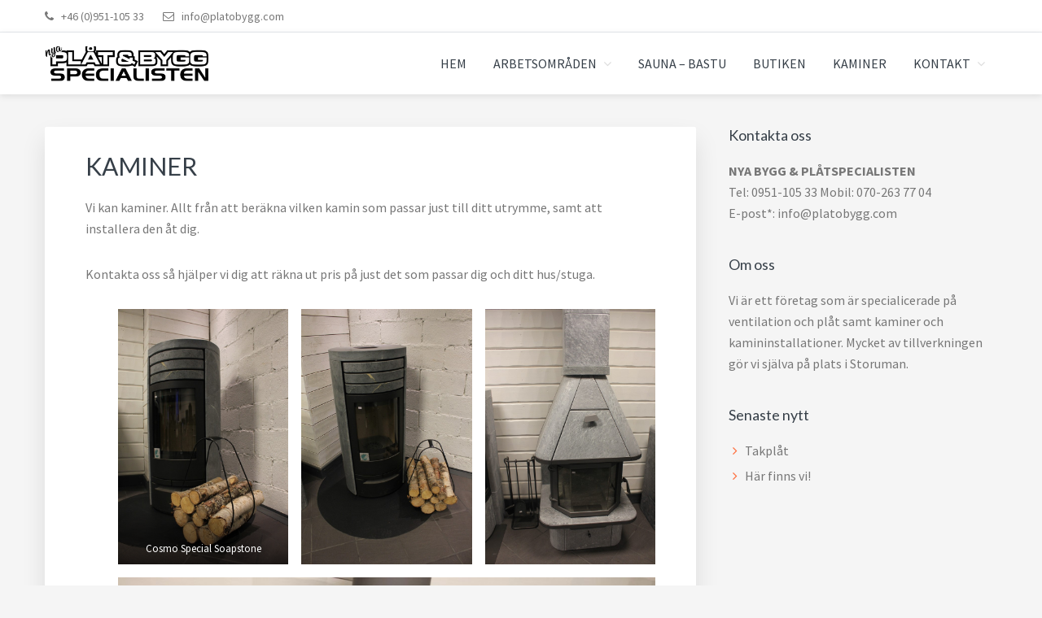

--- FILE ---
content_type: text/html; charset=UTF-8
request_url: http://platobygg.com/kaminer/
body_size: 23659
content:
<!DOCTYPE html>
<html lang="sv-SE">
<head >
<meta charset="UTF-8" />
<meta name="viewport" content="width=device-width, initial-scale=1" />
<title>KAMINER</title>
<link rel='dns-prefetch' href='//fonts.googleapis.com' />
<link rel='dns-prefetch' href='//netdna.bootstrapcdn.com' />
<link rel='dns-prefetch' href='//maxcdn.icons8.com' />
<link rel='dns-prefetch' href='//s.w.org' />
<link rel="alternate" type="application/rss+xml" title="Nya Plåt- &amp; Byggspecialisten &raquo; flöde" href="http://platobygg.com/feed/" />
<link rel="alternate" type="application/rss+xml" title="Nya Plåt- &amp; Byggspecialisten &raquo; kommentarsflöde" href="http://platobygg.com/comments/feed/" />
<link rel="canonical" href="http://platobygg.com/kaminer/" />
<!-- Genesis Open Graph -->
<meta property="og:title" content="KAMINER" />
<meta property="og:type" content="article" />
<meta property="og:url" content="http://platobygg.com/kaminer/" />
<meta property="og:image" content="http://platobygg.com/wp-content/uploads/2020/06/Kamin_02_low.jpg" />
<meta property="og:image:width" content="1614" />
<meta property="og:image:height" content="1080" />
		<script type="text/javascript">
			window._wpemojiSettings = {"baseUrl":"https:\/\/s.w.org\/images\/core\/emoji\/13.0.0\/72x72\/","ext":".png","svgUrl":"https:\/\/s.w.org\/images\/core\/emoji\/13.0.0\/svg\/","svgExt":".svg","source":{"concatemoji":"http:\/\/platobygg.com\/wp-includes\/js\/wp-emoji-release.min.js?ver=5.5.17"}};
			!function(e,a,t){var n,r,o,i=a.createElement("canvas"),p=i.getContext&&i.getContext("2d");function s(e,t){var a=String.fromCharCode;p.clearRect(0,0,i.width,i.height),p.fillText(a.apply(this,e),0,0);e=i.toDataURL();return p.clearRect(0,0,i.width,i.height),p.fillText(a.apply(this,t),0,0),e===i.toDataURL()}function c(e){var t=a.createElement("script");t.src=e,t.defer=t.type="text/javascript",a.getElementsByTagName("head")[0].appendChild(t)}for(o=Array("flag","emoji"),t.supports={everything:!0,everythingExceptFlag:!0},r=0;r<o.length;r++)t.supports[o[r]]=function(e){if(!p||!p.fillText)return!1;switch(p.textBaseline="top",p.font="600 32px Arial",e){case"flag":return s([127987,65039,8205,9895,65039],[127987,65039,8203,9895,65039])?!1:!s([55356,56826,55356,56819],[55356,56826,8203,55356,56819])&&!s([55356,57332,56128,56423,56128,56418,56128,56421,56128,56430,56128,56423,56128,56447],[55356,57332,8203,56128,56423,8203,56128,56418,8203,56128,56421,8203,56128,56430,8203,56128,56423,8203,56128,56447]);case"emoji":return!s([55357,56424,8205,55356,57212],[55357,56424,8203,55356,57212])}return!1}(o[r]),t.supports.everything=t.supports.everything&&t.supports[o[r]],"flag"!==o[r]&&(t.supports.everythingExceptFlag=t.supports.everythingExceptFlag&&t.supports[o[r]]);t.supports.everythingExceptFlag=t.supports.everythingExceptFlag&&!t.supports.flag,t.DOMReady=!1,t.readyCallback=function(){t.DOMReady=!0},t.supports.everything||(n=function(){t.readyCallback()},a.addEventListener?(a.addEventListener("DOMContentLoaded",n,!1),e.addEventListener("load",n,!1)):(e.attachEvent("onload",n),a.attachEvent("onreadystatechange",function(){"complete"===a.readyState&&t.readyCallback()})),(n=t.source||{}).concatemoji?c(n.concatemoji):n.wpemoji&&n.twemoji&&(c(n.twemoji),c(n.wpemoji)))}(window,document,window._wpemojiSettings);
		</script>
		<style type="text/css">
img.wp-smiley,
img.emoji {
	display: inline !important;
	border: none !important;
	box-shadow: none !important;
	height: 1em !important;
	width: 1em !important;
	margin: 0 .07em !important;
	vertical-align: -0.1em !important;
	background: none !important;
	padding: 0 !important;
}
</style>
	<link rel='stylesheet' id='kreativ-pro-css'  href='http://platobygg.com/wp-content/themes/kreativ-pro/style.css?ver=1.2.2' type='text/css' media='all' />
<link rel='stylesheet' id='wp-block-library-css'  href='http://platobygg.com/wp-includes/css/dist/block-library/style.min.css?ver=5.5.17' type='text/css' media='all' />
<link rel='stylesheet' id='iwmp-styles-css'  href='http://platobygg.com/wp-content/plugins/iw-magnific-popup/includes/assets/magnific-popup.css?ver=5.5.17' type='text/css' media='all' />
<link rel='stylesheet' id='kreativ-font-lato-css'  href='//fonts.googleapis.com/css?family=Lato%3A300%2C400%2C700&#038;ver=1.2.2' type='text/css' media='all' />
<link rel='stylesheet' id='kreativ-font-ss-css'  href='//fonts.googleapis.com/css?family=Source+Sans+Pro%3A400%2C700&#038;ver=1.2.2' type='text/css' media='all' />
<link rel='stylesheet' id='kreativ-font-awesome-css'  href='//netdna.bootstrapcdn.com/font-awesome/4.7.0/css/font-awesome.min.css?ver=4.7.0' type='text/css' media='all' />
<link rel='stylesheet' id='kreativ-line-awesome-css'  href='//maxcdn.icons8.com/fonts/line-awesome/1.1/css/line-awesome.min.css?ver=1.1' type='text/css' media='all' />
<script type='text/javascript' src='http://platobygg.com/wp-includes/js/jquery/jquery.js?ver=1.12.4-wp' id='jquery-core-js'></script>
<script type='text/javascript' src='http://platobygg.com/wp-content/themes/kreativ-pro/js/match-height.js?ver=0.5.2' id='kreativ-match-height-js'></script>
<script type='text/javascript' src='http://platobygg.com/wp-content/themes/kreativ-pro/js/kreativ.js?ver=1.2.2' id='kreativ-js-js'></script>
<link rel="https://api.w.org/" href="http://platobygg.com/wp-json/" /><link rel="alternate" type="application/json" href="http://platobygg.com/wp-json/wp/v2/pages/188" /><link rel="EditURI" type="application/rsd+xml" title="RSD" href="http://platobygg.com/xmlrpc.php?rsd" />
		<!-- Custom Logo: hide header text -->
		<style id="custom-logo-css" type="text/css">
			.site-title, .site-description {
				position: absolute;
				clip: rect(1px, 1px, 1px, 1px);
			}
		</style>
		<link rel="alternate" type="application/json+oembed" href="http://platobygg.com/wp-json/oembed/1.0/embed?url=http%3A%2F%2Fplatobygg.com%2Fkaminer%2F" />
<link rel="alternate" type="text/xml+oembed" href="http://platobygg.com/wp-json/oembed/1.0/embed?url=http%3A%2F%2Fplatobygg.com%2Fkaminer%2F&#038;format=xml" />
<link rel="pingback" href="http://platobygg.com/xmlrpc.php" />
<link rel="icon" href="http://platobygg.com/wp-content/uploads/2020/03/cropped-favicon-1-32x32.png" sizes="32x32" />
<link rel="icon" href="http://platobygg.com/wp-content/uploads/2020/03/cropped-favicon-1-192x192.png" sizes="192x192" />
<link rel="apple-touch-icon" href="http://platobygg.com/wp-content/uploads/2020/03/cropped-favicon-1-180x180.png" />
<meta name="msapplication-TileImage" content="http://platobygg.com/wp-content/uploads/2020/03/cropped-favicon-1-270x270.png" />
</head>
<body class="page-template-default page page-id-188 wp-custom-logo custom-header header-image header-full-width content-sidebar genesis-breadcrumbs-hidden genesis-footer-widgets-visible outreach-pro-orange sticky-header-active" itemscope itemtype="https://schema.org/WebPage"><div class="site-container"><ul class="genesis-skip-link"><li><a href="#genesis-nav-primary" class="screen-reader-shortcut"> Hoppa till huvudnavigering</a></li><li><a href="#genesis-content" class="screen-reader-shortcut"> Hoppa till huvudinnehåll</a></li><li><a href="#genesis-sidebar-primary" class="screen-reader-shortcut"> Hoppa till det primära sidofältet</a></li><li><a href="#genesis-footer-widgets" class="screen-reader-shortcut"> Hoppa till sidfot</a></li><li><a href="#genesis-nav-footer" class="screen-reader-shortcut"> Skip to footer navigation</a></li></ul><div class="site-topbar"><div class="wrap"><section id="custom_html-9" class="widget_text widget widget_custom_html"><div class="widget_text widget-wrap"><div class="textwidget custom-html-widget"><ul>
<li><i class="fa fa-phone"></i> +46 (0)951-105 33</li>
<li><i class="fa fa-envelope-o"></i> info@platobygg.com</li>
</ul></div></div></section>
</div></div><header class="site-header" itemscope itemtype="https://schema.org/WPHeader"><div class="wrap"><div class="title-area"><a href="http://platobygg.com/" class="custom-logo-link" rel="home"><img width="340" height="78" src="http://platobygg.com/wp-content/uploads/2020/03/cropped-platobygg-2.png" class="custom-logo" alt="Nya Plåt- &amp; Byggspecialisten" srcset="http://platobygg.com/wp-content/uploads/2020/03/cropped-platobygg-2.png 340w, http://platobygg.com/wp-content/uploads/2020/03/cropped-platobygg-2-300x69.png 300w" sizes="(max-width: 340px) 100vw, 340px" /></a><p class="site-title" itemprop="headline"><a href="http://platobygg.com/">Nya Plåt- &amp; Byggspecialisten</a></p><p class="site-description" itemprop="description">Komplett plåtslageriverkstad och kaminförsäljning</p></div><nav class="nav-primary" aria-label="Huvudsaklig" itemscope itemtype="https://schema.org/SiteNavigationElement" id="genesis-nav-primary"><div class="wrap"><ul id="menu-huvudmeny" class="menu genesis-nav-menu menu-primary js-superfish"><li id="menu-item-732" class="menu-item menu-item-type-custom menu-item-object-custom menu-item-home menu-item-732"><a href="http://platobygg.com" itemprop="url"><span itemprop="name">HEM</span></a></li>
<li id="menu-item-97" class="menu-item menu-item-type-post_type menu-item-object-page menu-item-has-children menu-item-97"><a href="http://platobygg.com/arbetsomraden/" itemprop="url"><span itemprop="name">ARBETSOMRÅDEN</span></a>
<ul class="sub-menu">
	<li id="menu-item-186" class="menu-item menu-item-type-post_type menu-item-object-page menu-item-186"><a href="http://platobygg.com/arbetsomraden/asbestpcb/" itemprop="url"><span itemprop="name">Asbest/PCB</span></a></li>
	<li id="menu-item-183" class="menu-item menu-item-type-post_type menu-item-object-page menu-item-183"><a href="http://platobygg.com/arbetsomraden/portar/" itemprop="url"><span itemprop="name">Portar</span></a></li>
	<li id="menu-item-879" class="menu-item menu-item-type-post_type menu-item-object-page menu-item-879"><a href="http://platobygg.com/arbetsomraden/plat/plat/" itemprop="url"><span itemprop="name">Hängrännor</span></a></li>
	<li id="menu-item-179" class="menu-item menu-item-type-post_type menu-item-object-page menu-item-179"><a href="http://platobygg.com/arbetsomraden/snoskottning/" itemprop="url"><span itemprop="name">Snöskottning</span></a></li>
	<li id="menu-item-175" class="menu-item menu-item-type-post_type menu-item-object-page menu-item-175"><a href="http://platobygg.com/arbetsomraden/solenergi/" itemprop="url"><span itemprop="name">Solenergi</span></a></li>
	<li id="menu-item-185" class="menu-item menu-item-type-post_type menu-item-object-page menu-item-185"><a href="http://platobygg.com/arbetsomraden/stallning/" itemprop="url"><span itemprop="name">Byggnadsställningar</span></a></li>
	<li id="menu-item-95" class="menu-item menu-item-type-post_type menu-item-object-page menu-item-has-children menu-item-95"><a href="http://platobygg.com/arbetsomraden/plat/" itemprop="url"><span itemprop="name">Tak</span></a>
	<ul class="sub-menu">
		<li id="menu-item-144" class="menu-item menu-item-type-post_type menu-item-object-page menu-item-144"><a href="http://platobygg.com/arbetsomraden/plat/plat/" itemprop="url"><span itemprop="name">Rennit</span></a></li>
		<li id="menu-item-143" class="menu-item menu-item-type-post_type menu-item-object-page menu-item-143"><a href="http://platobygg.com/arbetsomraden/plat/plat-2/" itemprop="url"><span itemprop="name">Plåt</span></a></li>
	</ul>
</li>
	<li id="menu-item-187" class="menu-item menu-item-type-post_type menu-item-object-page menu-item-187"><a href="http://platobygg.com/arbetsomraden/ventilation-2/" itemprop="url"><span itemprop="name">Ventilation</span></a></li>
	<li id="menu-item-177" class="menu-item menu-item-type-post_type menu-item-object-page menu-item-177"><a href="http://platobygg.com/arbetsomraden/verkstad-tillverkning/" itemprop="url"><span itemprop="name">Verkstad tillverkning</span></a></li>
</ul>
</li>
<li id="menu-item-128" class="menu-item menu-item-type-post_type menu-item-object-page menu-item-128"><a href="http://platobygg.com/bastu-3/" itemprop="url"><span itemprop="name">SAUNA – BASTU</span></a></li>
<li id="menu-item-193" class="menu-item menu-item-type-post_type menu-item-object-page menu-item-193"><a href="http://platobygg.com/butiken/" itemprop="url"><span itemprop="name">BUTIKEN</span></a></li>
<li id="menu-item-189" class="menu-item menu-item-type-post_type menu-item-object-page current-menu-item page_item page-item-188 current_page_item menu-item-189"><a href="http://platobygg.com/kaminer/" aria-current="page" itemprop="url"><span itemprop="name">KAMINER</span></a></li>
<li id="menu-item-99" class="menu-item menu-item-type-post_type menu-item-object-page menu-item-has-children menu-item-99"><a href="http://platobygg.com/kontakt/" itemprop="url"><span itemprop="name">KONTAKT</span></a>
<ul class="sub-menu">
	<li id="menu-item-100" class="menu-item menu-item-type-post_type menu-item-object-page menu-item-100"><a href="http://platobygg.com/personal/" itemprop="url"><span itemprop="name">PERSONAL</span></a></li>
</ul>
</li>
</ul></div></nav></div></header><div class="site-inner"><div class="content-sidebar-wrap"><main class="content" id="genesis-content"><article class="post-188 page type-page status-publish has-post-thumbnail entry" itemscope itemtype="https://schema.org/CreativeWork"><header class="entry-header"><h1 class="entry-title" itemprop="headline">KAMINER</h1>
</header><div class="entry-content" itemprop="text">
<p>Vi kan kaminer. Allt från att beräkna vilken kamin som passar just till ditt utrymme, samt att installera den åt dig.</p>



<p>Kontakta oss så hjälper vi dig att räkna ut pris på just det som passar dig och ditt hus/stuga.</p>



<figure class="wp-block-gallery columns-3 is-cropped"><ul class="blocks-gallery-grid"><li class="blocks-gallery-item"><figure><img loading="lazy" width="682" height="1024" src="http://platobygg.com/wp-content/uploads/2015/01/IMG_0122-682x1024.jpg" alt="" data-id="200" data-full-url="http://platobygg.com/wp-content/uploads/2015/01/IMG_0122.jpg" data-link="http://platobygg.com/kaminer/img_0122/" class="wp-image-200" srcset="http://platobygg.com/wp-content/uploads/2015/01/IMG_0122-682x1024.jpg 682w, http://platobygg.com/wp-content/uploads/2015/01/IMG_0122-200x300.jpg 200w" sizes="(max-width: 682px) 100vw, 682px" /><figcaption class="blocks-gallery-item__caption">Cosmo Special Soapstone</figcaption></figure></li><li class="blocks-gallery-item"><figure><img loading="lazy" width="682" height="1024" src="http://platobygg.com/wp-content/uploads/2015/01/IMG_0118-682x1024.jpg" alt="" data-id="199" data-full-url="http://platobygg.com/wp-content/uploads/2015/01/IMG_0118.jpg" data-link="http://platobygg.com/kaminer/img_0118/" class="wp-image-199" srcset="http://platobygg.com/wp-content/uploads/2015/01/IMG_0118-682x1024.jpg 682w, http://platobygg.com/wp-content/uploads/2015/01/IMG_0118-200x300.jpg 200w" sizes="(max-width: 682px) 100vw, 682px" /></figure></li><li class="blocks-gallery-item"><figure><img loading="lazy" width="682" height="1024" src="http://platobygg.com/wp-content/uploads/2015/01/IMG_0117-682x1024.jpg" alt="" data-id="198" data-full-url="http://platobygg.com/wp-content/uploads/2015/01/IMG_0117.jpg" data-link="http://platobygg.com/kaminer/img_0117/" class="wp-image-198" srcset="http://platobygg.com/wp-content/uploads/2015/01/IMG_0117-682x1024.jpg 682w, http://platobygg.com/wp-content/uploads/2015/01/IMG_0117-200x300.jpg 200w" sizes="(max-width: 682px) 100vw, 682px" /></figure></li><li class="blocks-gallery-item"><figure><img loading="lazy" width="682" height="1024" src="http://platobygg.com/wp-content/uploads/2015/01/IMG_0116-682x1024.jpg" alt="" data-id="197" data-full-url="http://platobygg.com/wp-content/uploads/2015/01/IMG_0116.jpg" data-link="http://platobygg.com/kaminer/img_0116/" class="wp-image-197" srcset="http://platobygg.com/wp-content/uploads/2015/01/IMG_0116-682x1024.jpg 682w, http://platobygg.com/wp-content/uploads/2015/01/IMG_0116-200x300.jpg 200w" sizes="(max-width: 682px) 100vw, 682px" /><figcaption class="blocks-gallery-item__caption">Attityd100</figcaption></figure></li></ul></figure>
</div></article></main><aside class="sidebar sidebar-primary widget-area" role="complementary" aria-label="Primärt sidofält" itemscope itemtype="https://schema.org/WPSideBar" id="genesis-sidebar-primary"><h2 class="genesis-sidebar-title screen-reader-text">Primärt sidofält</h2><section id="custom_html-34" class="widget_text widget widget_custom_html"><div class="widget_text widget-wrap"><h3 class="widgettitle widget-title">Kontakta oss</h3>
<div class="textwidget custom-html-widget"><b>NYA BYGG & PLÅTSPECIALISTEN</b><br>
Tel: 0951-105 33
Mobil: 070-263 77 04<br>
E-post*: info@platobygg.com</div></div></section>
<section id="text-6" class="widget widget_text"><div class="widget-wrap"><h3 class="widgettitle widget-title">Om oss</h3>
			<div class="textwidget"><p>Vi är ett företag som är specialicerade på ventilation och plåt samt kaminer och kamininstallationer. Mycket av tillverkningen gör vi själva på plats i Storuman.</p>
</div>
		</div></section>

		<section id="recent-posts-3" class="widget widget_recent_entries"><div class="widget-wrap">
		<h3 class="widgettitle widget-title">Senaste nytt</h3>

		<ul>
											<li>
					<a href="http://platobygg.com/takplat-2/">Takplåt</a>
									</li>
											<li>
					<a href="http://platobygg.com/har-finns-vi/">Här finns vi!</a>
									</li>
					</ul>

		</div></section>
</aside></div></div><div class="footer-widgets" id="genesis-footer-widgets"><h2 class="genesis-sidebar-title screen-reader-text">Footer</h2><div class="wrap"><div class="widget-area footer-widgets-1 footer-widget-area"><section id="text-12" class="widget widget_text"><div class="widget-wrap"><h3 class="widgettitle widget-title">OM OSS</h3>
			<div class="textwidget"><p>Vi är ett företag som är specialicerade på ventilation och plåt samt kaminer och kamininstallationer. Mycket av tillverkningen gör vi själva på plats i Storuman.</p>
<p><a href="#">Kontakta oss»</a></p>
</div>
		</div></section>
</div><div class="widget-area footer-widgets-2 footer-widget-area"><section id="text-13" class="widget widget_text"><div class="widget-wrap"><h3 class="widgettitle widget-title">NYA BYGG &#038; PLÅTSPECIALISTEN</h3>
			<div class="textwidget"><p>Blåvägen 151, 923 31 STORUMAN<br />
Telefon: 0951-105 33<br />
Mobil: 070-263 77 04<br />
E-post*: info@platobygg.com</p>
</div>
		</div></section>
</div></div></div><footer class="site-footer" itemscope itemtype="https://schema.org/WPFooter"><div class="wrap"><p>Copyright &#x000A9;&nbsp;2026 · NYA PLÅT &amp; BYGGSPECIALISTEN • Blå Vägen 151 • Storuman • 0951-105 33</p><nav class="nav-footer" itemscope itemtype="http://schema.org/SiteNavigationElement" id="genesis-nav-footer"><ul id="menu-footer-nav" class="genesis-nav-menu"><li id="menu-item-31" class="menu-item menu-item-type-custom menu-item-object-custom menu-item-home menu-item-31"><a href="http://platobygg.com" itemprop="url">Hem</a></li>
<li id="menu-item-823" class="menu-item menu-item-type-post_type menu-item-object-page menu-item-823"><a href="http://platobygg.com/kontakt/" itemprop="url">KONTAKT</a></li>
<li id="menu-item-824" class="menu-item menu-item-type-post_type menu-item-object-page menu-item-824"><a href="http://platobygg.com/personal/" itemprop="url">PERSONAL</a></li>
</ul></nav><div class="scroll-up"><a href="#" class="scrollup"></a></div></div></footer></div>	
		<script>	
		// Ref: http://ajtroxell.com/use-magnific-popup-with-wordpress-now/
		jQuery(document).ready(function($) {
			// Single Image
			$('a[href*=".jpg"], a[href*=".jpeg"], a[href*=".png"], a[href*=".gif"]').each(function(){
				//single image popup
				if ($(this).parents('.iwmp-gallery').length == 0) { //check that it's not part of a gallery
					
					$(this).addClass('iwmp-single'); //Add a class
					
					if ( $('.woocommerce .product .images a') ) { // Make sure not to add to woocommerce product images
						$('.woocommerce .product .images a').removeClass('iwmp-single'); //remove a class
					}
					
					$('.iwmp-single').magnificPopup({
						type:'image',
						callbacks: {
							open: function() {
				        $('.mfp-description').append(this.currItem.el.attr('alt'));
				      },
				      afterChange: function() {
				        $('.mfp-description').empty().append(this.currItem.el.attr('alt'));
				      }
				    },
						image: {
							markup: 
							'<div class="mfp-figure">'+
							'<div class="mfp-close"></div>'+
							'<div class="mfp-img"></div>'+
							'<div class="mfp-bottom-bar">'+
							'<div class="mfp-title"></div>'+
							'<div class="mfp-description"></div>'+
							'<div class="mfp-counter"></div>'+
							'</div>'+
							'</div>',
							titleSrc: function(item) {
								return item.el.find('img').attr('alt');
							}							
						}
					});
				}
			});		
		});		
		
		</script>	
	
		
		<script>	
		// Ref: http://ajtroxell.com/use-magnific-popup-with-wordpress-now/
		jQuery(document).ready(function($) {
			// Gallery Images
			$('.iwmp-gallery').each(function() {
				$(this).magnificPopup({
					delegate: 'a[href*=".jpg"], a[href*=".jpeg"], a[href*=".png"], a[href*=".gif"]',
					type: 'image',
					gallery: {enabled:true},
					callbacks: {
						open: function() {
			        $('.mfp-description').append(this.currItem.el.attr('alt'));
			      },
			      afterChange: function() {
			        $('.mfp-description').empty().append(this.currItem.el.attr('alt'));
			      }
			    },
					image: {
						markup: 
						'<div class="mfp-figure">'+
						'<div class="mfp-close"></div>'+
						'<div class="mfp-img"></div>'+
						'<div class="mfp-bottom-bar">'+
						'<div class="mfp-title"></div>'+
						'<div class="mfp-description"></div>'+
						'<div class="mfp-counter"></div>'+
						'</div>'+
						'</div>',
						titleSrc: function(item) {
							return item.el.find('img').attr('alt');
						}
					},
				});
			}); 	
		});		
		
		</script>	
	
			<style>
			.iwmp-single, .iwmp-gallery img {
				cursor: pointer;
		    cursor: -webkit-zoom-in;
		    cursor: -moz-zoom-in;
		    cursor: zoom-in;
	    }
	    .mfp-content:hover {
		    cursor: -moz-zoom-out;
		    cursor: -webkit-zoom-out;
		    cursor: zoom-out	    
	    }
		</style>		
	<style type="text/css" media="screen"></style><script type='text/javascript' src='http://platobygg.com/wp-content/plugins/iw-magnific-popup/includes/assets/jquery.magnific-popup.min.js?ver=1.0' id='iwmp-scripts-js'></script>
<script type='text/javascript' src='http://platobygg.com/wp-includes/js/hoverIntent.min.js?ver=1.8.1' id='hoverIntent-js'></script>
<script type='text/javascript' src='http://platobygg.com/wp-content/themes/genesis/lib/js/menu/superfish.min.js?ver=1.7.10' id='superfish-js'></script>
<script type='text/javascript' src='http://platobygg.com/wp-content/themes/genesis/lib/js/menu/superfish.args.min.js?ver=3.3.2' id='superfish-args-js'></script>
<script type='text/javascript' src='http://platobygg.com/wp-content/themes/genesis/lib/js/skip-links.min.js?ver=3.3.2' id='skip-links-js'></script>
<script type='text/javascript' id='kreativ-responsive-menu-js-extra'>
/* <![CDATA[ */
var genesis_responsive_menu = {"mainMenu":"Menu","subMenu":"Menu","menuClasses":{"others":[".nav-primary",".nav-secondary"]}};
/* ]]> */
</script>
<script type='text/javascript' src='http://platobygg.com/wp-content/themes/kreativ-pro/js/responsive-menus.js?ver=1.2.2' id='kreativ-responsive-menu-js'></script>
<script type='text/javascript' src='http://platobygg.com/wp-includes/js/wp-embed.min.js?ver=5.5.17' id='wp-embed-js'></script>
</body></html>
